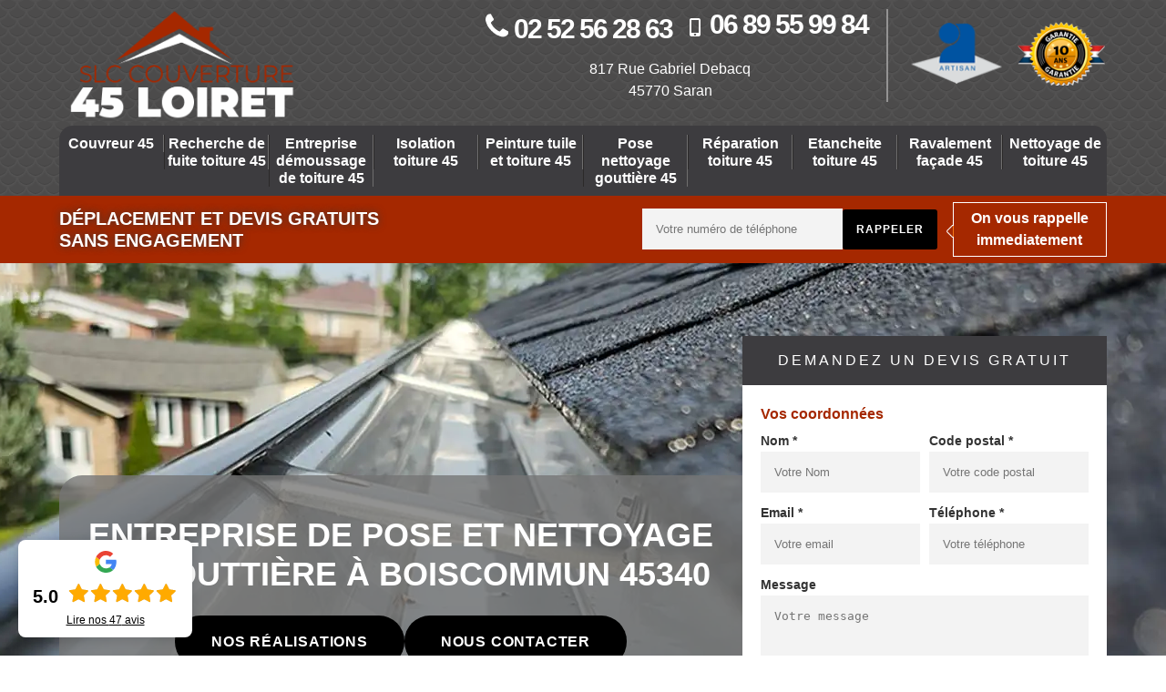

--- FILE ---
content_type: text/html; charset=UTF-8
request_url: https://www.couvreur-loiret.fr/entreprise-pose-nettoyage-gouttiere-boiscommun-45340
body_size: 6014
content:
<!DOCTYPE html>
<html dir="ltr" lang="fr-FR">
<head>
		<meta charset="UTF-8" />
  <meta name=viewport content="width=device-width, initial-scale=1.0, minimum-scale=1.0 maximum-scale=1.0">
  <meta http-equiv="content-type" content="text/html; charset=UTF-8" >
  <title>Nettoyage et pose de gouttière à Boiscommun tél: 02.52.56.28.63</title>
    <meta name="description" content="Noter entreprise de couverture vous propose un service de changement pose et nettoyage de gouttière à Boiscommun 45340, demandez un devis gratuit , travail sérieux au meilleur prix.">  
  <link rel="shortcut icon" href="/skins/default/images/p/favicon.ico" type="image/x-icon">
	<link rel="icon" href="/skins/default/images/p/favicon.ico" type="image/x-icon">  
    <link href="/skins/default/css/style.css" rel="stylesheet" type="text/css"/>
    <link rel="preconnect" href="https://www.googletagmanager.com">
    <link rel="preconnect" href="https://nominatim.openstreetmap.org">    
</head>
<body class="Desktop ville">
    
    <header class="navbar"><div id="top"><div class="container"><a href="/" title="logo-couvreur-45-slc-couverture-45-loiret" class="logo"><img loading="lazy" src="/skins/default/images/p/Logo-slc-couverture-45-loiret.png" alt="couvreur-slc-couverture-45-loiret" /></a><div class="right-btn"><div class="tel-top"><span class="tel"><svg fill="#fff" version="1.1" xmlns="http://www.w3.org/2000/svg" width="25" height="32" viewBox="0 0 25 32"><path xmlns="http://www.w3.org/2000/svg" d="M25.167 22.142c0 0.643-0.286 1.895-0.554 2.485-0.375 0.876-1.376 1.448-2.181 1.895-1.055 0.572-2.127 0.912-3.325 0.912-1.662 0-3.164-0.679-4.683-1.233-1.090-0.393-2.145-0.876-3.128-1.484-3.039-1.877-6.703-5.541-8.58-8.58-0.608-0.983-1.090-2.038-1.484-3.128-0.554-1.519-1.233-3.021-1.233-4.683 0-1.198 0.34-2.27 0.912-3.325 0.447-0.804 1.019-1.805 1.895-2.181 0.59-0.268 1.841-0.554 2.485-0.554 0.125 0 0.25 0 0.375 0.054 0.375 0.125 0.769 1.001 0.947 1.358 0.572 1.019 1.126 2.056 1.716 3.057 0.286 0.465 0.822 1.037 0.822 1.591 0 1.090-3.235 2.681-3.235 3.646 0 0.483 0.447 1.108 0.697 1.537 1.805 3.253 4.058 5.505 7.311 7.311 0.429 0.25 1.055 0.697 1.537 0.697 0.965 0 2.556-3.235 3.646-3.235 0.554 0 1.126 0.536 1.591 0.822 1.001 0.59 2.038 1.144 3.057 1.716 0.358 0.179 1.233 0.572 1.358 0.947 0.054 0.125 0.054 0.25 0.054 0.375z"></path></svg> <a href="tel:0252562863">02 52 56 28 63</a></span><span class="tel"><svg fill="#fff" version="1.1" xmlns="http://www.w3.org/2000/svg" width="20" height="20" viewBox="0 0 20 20"><path xmlns="http://www.w3.org/2000/svg" d="M14.004 0h-8.008c-1.102 0-1.996 0.894-1.996 1.996v16.007c0 1.103 0.894 1.997 1.996 1.997h8.007c1.103 0 1.997-0.894 1.997-1.996v-16.008c0-1.102-0.894-1.996-1.996-1.996zM10 19c-0.69 0-1.25-0.447-1.25-1s0.56-1 1.25-1 1.25 0.447 1.25 1-0.56 1-1.25 1zM14 16h-8v-14h8v14z"></path></svg> <a href="tel:0689559984">06 89 55 99 84</a></span><div class="classe">817 Rue Gabriel Debacq<br/> 45770 Saran</div></div><div class="logo-top"><img loading="lazy" src="/skins/default/images/img/logo_artisan.png" alt="Artisan"><img loading="lazy" src="/skins/default/images/img/decennale.png" alt="Garantie decennale" id="gdecennale"></div></div></div></div><div id="middle"><div class="container"><nav class="nav"><ul class="nav-list"><li class="nav-item"><a href="/">Couvreur 45</a></li><li class="nav-item"><a href="recherche-de-fuite-toiture-loiret-45">Recherche de fuite toiture 45</a></li><li class="nav-item"><a href="demoussage-de-toiture-loiret-45">Entreprise démoussage de toiture 45</a></li><li class="nav-item"><a href="entreprise-isolation-toiture-loiret-45">Isolation toiture 45</a></li><li class="nav-item"><a href="entreprise-peinture-tuile-toiture-loiret-45">Peinture tuile et toiture 45</a></li><li class="nav-item"><a href="entreprise-pose-nettoyage-gouttiere-loiret-45">Pose nettoyage gouttière 45</a></li><li class="nav-item"><a href="entreprise-reparation-toiture-loiret-45">Réparation toiture 45</a></li><li class="nav-item"><a href="entreprise-etancheite-toiture-loiret-45">Etancheite toiture 45</a></li><li class="nav-item"><a href="entreprise-ravalement-facade-ravaleur-loiret-45">Ravalement façade 45</a></li><li class="nav-item"><a href="nettoyage-de-toiture-loiret-45">Nettoyage de toiture 45</a></li></ul></nav></div></div><div class="bot"><div class="container"><div class="row"><div class="col-md-6"><p class="devis-deplacement">Déplacement  et devis gratuits <br>sans engagement</p></div><div class="col-md-6 mr"><form action="/message.php" method="post" id="rappel_immediat"><input type="text" name="mail" id="mail2" value="" style=""><input required type="hidden" name="type" value="rappel"><input required type="text" name="numtel" required="" placeholder="Votre numéro de téléphone" class="input-form"><input required type="submit" name="OK" value="rappeler" class="btn btn-contact"></form><p class="rappel-titre">On vous rappelle immediatement</p></div></div></div></div></header>
    <div class="wrapper"><div class="banner"><div class="container"><div class="text-slider"><div class="accroche"><h1>Entreprise de pose et nettoyage de gouttière à Boiscommun 45340</h1><div class="h-btn"><a href="/realisations">Nos réalisations</a><a href="/contact">Nous contacter</a></div></div><div class="right-devis">
    <div class="h3">Demandez un devis gratuit</div>
    <form action="/message.php" method="post" id="contact-form">
        <input type="text" name="mail" id="mail" value="">
        <legend class="legend">Vos coordonnées</legend>
        <div class="inline-block">
            <div>
                <label>Nom *</label>
                <input required type="text" name="nom" class="input-form" placeholder="Votre Nom">
            </div>
            <div>
                <label>Code postal *</label>
                <input required type="text" name="cp" class="input-form" placeholder="Votre code postal">
            </div>
        </div>
        <div class="inline-block">
            <div>
                <label>Email *</label>
                <input required type="text" name="email" class="input-form" placeholder="Votre email">
            </div>
            <div>
                <label>Téléphone *</label>
                <input required type="text" name="telephone" class="input-form" placeholder="Votre téléphone">
            </div>
        </div>
        <label>Message</label>
        <textarea name="message" class="input-form" placeholder="Votre message"></textarea>
        <div class="footer-form clearfix">
            <span>(*) Champs obligatoire</span>
            <input required type="submit" value="Valider" class="btn btn-contact">
        </div>
    </form>
</div></div></div><div class="slide"><div class="testbackslide"><img loading="lazy" src="/skins/default/images/p/nettoyage-et-pose-de-gouttiere-45.webp" alt="nettoyage-et-pose-de-gouttiere-45"></div></div></div></div><div class="res"><div class="container"><div class="res_content"><a href="https://www.facebook.com/SLCCouverture/"><img loading="lazy" src="/skins/default/images/img/facebook.png" alt="facebook"></a><a href="https://x.com/SLCCouverture"><img loading="lazy" src="/skins/default/images/img/x.png" alt="x"></a><a href="https://www.instagram.com/slc_couverture/"><img loading="lazy" src="/skins/default/images/img/instagram.png" alt="instagram"></a><a href="https://www.youtube.com/@slccouverture5985"><img loading="lazy" src="/skins/default/images/img/youtube.png" alt="youtube"></a><a href="https://www.tiktok.com/@slccouverture45"><img loading="lazy" src="/skins/default/images/img/tiktok.png" alt="tiktok"></a></div></div></div><div class="contenu"><div class="container"><div class="Block Block0"><div class="ImgLeft"><img loading="lazy" src="/photos/190242-nettoyage-et-pose-de-gouttiere-slc-couverture-45-loiret-boiscommun-45340-slc-couverture-45-loiret-1.jpg" alt="Nettoyage et pose de gouttière  boiscommun-45340 SLC Couverture, 45 Loiret"/></div><div class="article-block"><h2>Bien choisir son type de gouttière</h2><p>Il existe quelques types de gouttières qui peuvent tous faire face aux variations de climats, au matériau qui compose la toiture ainsi qu'à la pente du toit. Il y a la gouttière pendante qui sera fixée sur la bétoire de toit. Il y a également la gouttière rampante qui a l’air d’une canalisation qui se met sur une partie de la toiture. Enfin, il existe ce qu’on appelle le chéneau, c’est une sorte de conduit ou canal qui déverse les eaux pluviales passant dans la gouttière.</p></div></div><div class="Block Block1"><div class="ImgFull"><img loading="lazy" src="/photos/190242-nettoyage-et-pose-de-gouttiere-slc-couverture-45-loiret-45340-9.jpg" alt="Nettoyage et pose de gouttière  45340"/></div><div class="article-block"><h2>Un expert de SLC Couverture, 45 Loiret pour installer votre gouttière</h2><p>Pour la pose de gouttière, l'appel à un couvreur professionnel est toujours conseillé. Il s'agit d'un travail qui se fait en hauteur, des précautions et des méthodes sont donc impératives. Le vrai professionnel maîtrise son travail que vous ne risquez aucun problème en collaborant avec lui. Les étapes et les matériaux qu'il utilise vous permettent d'avoir une gouttière bien posée et en sécurité. De plus, notre équipe ne vous décevra pas, car elle s’assurera que la gouttière fonctionne bien avant de partir.</p></div></div><div class="Block Block2"><div class="ImgFull"><img loading="lazy" src="/photos/190242-nettoyage-et-pose-de-gouttiere-slc-couverture-45-loiret-45340-2.jpg" alt="Nettoyage et pose de gouttière  45340"/></div><div class="article-block"><h2> Nettoyer la gouttière avec une entreprise de zinguerie à Boiscommun.</h2><p>Avez-vous besoin d’aide pour nettoyer votre gouttière? Est-ce que votre gouttière ne fonctionnement pas correctement ? SLC Couverture, 45 Loiret à Boiscommun dans le 45340 peut s’occuper de tous les travaux pour nettoyer votre gouttière. Pour cela, il vous garantira que le résultat de vos travaux soit satisfaisant. De plus, son équipe a le moyen de se déplacer à n’importe quel moment pour vous aider à faire le nettoyage de votre gouttière. Alors, n’ayez pas peur à contacter SLC Couverture, 45 Loiret si vous avez besoin de quoi que ce soit car il est tout entier à votre disposition pour effectuer le nettoyage de gouttière. </p></div></div><div class="Block Block3"><div class="ImgFull"><img loading="lazy" src="/photos/190242-nettoyage-et-pose-de-gouttiere-slc-couverture-45-loiret-45340-3.jpg" alt="Nettoyage et pose de gouttière  45340"/></div><div class="article-block"><h2>Changer les gouttières avec des professionnels</h2><p>Les gouttières sont indispensables pour toute habitation, car elles assurent la mise hors d’eau de sa structure. Afin qu’elles puissent assurer leurs rôles, leur bon état doit être maintenu. Envie de savoir s’il faut remplacer votre gouttière ? Sachez qu’une gouttière qui déborde, des angles et joints qui lâchent, ou une gouttière courbée sont toutes des signes d’endommagement du système. Des clous rouillés ne trompent pas non plus. Malgré l’absence de ces signes, nos couvreurs experts dans le changement de gouttières vous donnent des instructions.</p></div></div><div class="Block Block4"><div class="ImgFull"><img loading="lazy" src="/photos/190242-nettoyage-et-pose-de-gouttiere-slc-couverture-45-loiret-45340-4.jpg" alt="Nettoyage et pose de gouttière  45340"/></div><div class="article-block"><h2>Le changement de gouttière dans le 45340</h2><p>Les charpentes altérées peuvent provoquer l’affaiblissement d’une gouttière. Il faut la changer, mais vous ne savez pas laquelle choisir. Il y a 3 types de gouttières : pendantes, rampantes et chéneaux. Selon la norme sur les gouttières, sachez que personne n’a le droit de verser directement les eaux pluviales chez le voisin. L’eau sur votre toit doit être déviée vers votre terrain ou circuit municipal de récolte d’eaux pluviales. Tous ceux-là doivent être pris en compte quand vient le moment de changer une gouttière.</p></div></div><div class="Block Block5"><div class="ImgFull"><img loading="lazy" src="/photos/190242-nettoyage-et-pose-de-gouttiere-slc-couverture-45-loiret-45340-5.jpg" alt="Nettoyage et pose de gouttière  45340"/></div><div class="article-block"><h2>Instructions de SLC Couverture, 45 Loiret pour votre nettoyage de gouttières</h2><p>Pour que votre gouttière reste fonctionnelle, il faut bien penser à son entretien régulier. Il est possible de prolonger sa longévité avec un nettoyage de gouttière professionnel. L’entretien consiste à conserver sa résistance aux chocs, mais surtout de se protéger des différents défauts causés par des mauvaises réparations ou des gouttières altérées. Pour ce qui est du choix de la gouttière, nos artisans couvreurs sont aguerris et professionnels dans ce domaine à Boiscommun. Vous pouvez nous contacter pour plus de détails.</p></div></div><div class="Block Block6"><div class="ImgFull"><img loading="lazy" src="/photos/190242-nettoyage-et-pose-de-gouttiere-slc-couverture-45-loiret-45340-6.jpg" alt="Nettoyage et pose de gouttière  45340"/></div><div class="article-block"><h2>Infiltration d'eau sur le toit impactant la planche de rive</h2><p>Il peut arriver que les gouttières mal entretenues causent des problèmes à la maison. Si elles se bouchent, il y a des chances que l'eau déborde de la gouttière et touche la planche de rive pour l’abîmer, puis allant vers le toit et lui causant de graves dommages. Il faut que les gouttières son en bon état. Contactez l’entreprise SLC Couverture, 45 Loiret pour vous aider dans la recherche de votre fuite toiture. Nous intervenons dans tout Boiscommun et les environs de 45340.</p></div></div><div class="Block Block7"><div class="ImgFull"><img loading="lazy" src="/photos/190242-nettoyage-et-pose-de-gouttiere-slc-couverture-45-loiret-45340-7.jpg" alt="Nettoyage et pose de gouttière  45340"/></div><div class="article-block"><h2>Une réparation de gouttière à Boiscommun 45340</h2><p>Les problèmes de gouttières se manifestent surtout au moment où des déchets s’entassent dans le conduit pour bloquer le déversement de l'eau. Pourtant, l'humidité qui se colle à ces déchets provoque la corrosion de la gouttière pour mener vers une fuite. Avec nos professionnels en réparation de gouttière, les trous seront faciles à colmater, et les tuiles bombées remises en état sans difficulté. Pour tout problème présent sur votre toit, nous pouvons le réparer. Nous restons à votre disposition pour votre entière satisfaction.</p></div></div><div class="Block Block8"><div class="ImgFull"><img loading="lazy" src="/photos/190242-nettoyage-et-pose-de-gouttiere-slc-couverture-45-loiret-45340-8.jpg" alt="Nettoyage et pose de gouttière  45340"/></div><div class="article-block"><h2>  Prix pour nettoyer une gouttière à Boiscommun.</h2><p>Le prix pour nettoyer une gouttière provient des opérations à réalise. Il dépend aussi de  l’état de votre gouttière. C’est pour cette raison, il est difficile d’estimer le prix à payer pour le nettoyage d’une gouttière. En fait, SLC Couverture, 45 Loiret qui se situe à Boiscommun dans le 45340 peut vous fournir autant que possible un devis précis pour vous puissiez prêt. De plus, Il intervient en toute confiance pour vous garantir un résultat de qualité et incontestable. Ainsi, sa prestation est aux prix moins chers et accessibles à tous les budgets.
 </p></div></div><div class="Block Block9"><div class="ImgFull"><img loading="lazy" src="/photos/190242-nettoyage-et-pose-de-gouttiere-slc-couverture-45-loiret-45340-1.jpg" alt="Nettoyage et pose de gouttière  45340"/></div><div class="article-block"><h2>Nettoyage de gouttières (PVC, zinc)</h2><p>Un élément très essentiel pour protéger vos murs extérieurs, la gouttière recueille les eaux de pluie passant sur le toit vers un système de récolte d’eau. La gouttière en zinc est la plus choisie. Si elle coûte plus cher que le PVC, le zinc s’avère être très coriace avec une durée de vie de 50 ans. Les gouttières en PVC sont légères et simples à installer. La solidité des gouttières en PVC se limite à 10 ans. Toutes les gouttières doivent toujours être nettoyées à tout moment.</p></div></div></div></div><div class="realisation"><div class="container"><div class="mainleft Services"><div class="Titre"><b>Autres services</b></div><div class="Liens"><a href="/entreprise-ravalement-facade-ravaleur-boiscommun-45340">Ravalement façade Boiscommun</a><a href="/entreprise-etancheite-toiture-boiscommun-45340">Etancheite toiture Boiscommun</a><a href="/entreprise-reparation-toiture-boiscommun-45340">Réparation toiture Boiscommun</a><a href="/entreprise-peinture-tuile-toiture-boiscommun-45340">Peinture tuile et toiture Boiscommun</a><a href="/entreprise-isolation-toiture-boiscommun-45340">Isolation toiture Boiscommun</a><a href="/artisan-couvreur-boiscommun-45340">Couvreur Boiscommun</a><a href="/demoussage-de-toiture-boiscommun-45340">Artisan démoussage de toiture Boiscommun 45340</a><a href="/nettoyage-de-toiture-boiscommun-45340">Artisan nettoyage de toiture Boiscommun 45340</a><a href="/recherche-de-fuite-toiture-boiscommun-45340">Artisan pour recherche de fuite toiture Boiscommun 45340</a></div></div></div></div></div></div>
    <footer class="footer"><div class="container"><p class="copyright">© 2024 - 2026 - Tout droit réservé | <a href="/mentions-legales">Mentions légales</a></p></div></footer>

</body>

<script src="/js/jquery-3.6.0.min.js"></script>
<script src="/js/scripts.js"></script>

<script src="skins/default/js/slick.min.js"></script>


<script type="text/javascript">		
		var Support = 'Desktop';
		$(document).ready(function(){
			/* Append the mobile icon nav*/
            $('.nav-item').has('ul').prepend('<span class="nav-click"><i class="nav-arrow"></i></span>');
            $('.nav-mobile').click(function(){
                $('.nav-list').toggle();
            });
            $('.nav-list').on('click', '.nav-click', function(){
                $(this).siblings('.nav-submenu').toggle();
                $(this).children('.nav-arrow').toggleClass('nav-rotate');
                
            });

			/* Js lancés une fois la page chargée*/
					
			

			/* scripts à lancer une fois la page chargée*/
			$('#slider').slick({
				dots:false,
				infinite:true,
				autoplaySpeed:4000,
				speed:500,
				fade:true,
				cssEase:'linear',
				arrows:false,
				autoplay:true,
				pauseOnHover: false
			});
			

						initAnalytics('_');
			

			$('.testbackslide').slick({
	          arrows:false,
	          speed:1000,
	          slidesToShow: 1,
	          slidesToScroll: 1,
	          autoplay: true,
	          autoplaySpeed: 3100,
	          pauseOnHover:false,
	          fade: true
	        });

			var hightslide = $('.wrapper .banner').height();
			console.log(hightslide);
	        $('.slide').css('max-height',hightslide+'px' );
		
		});
	</script>
</html>